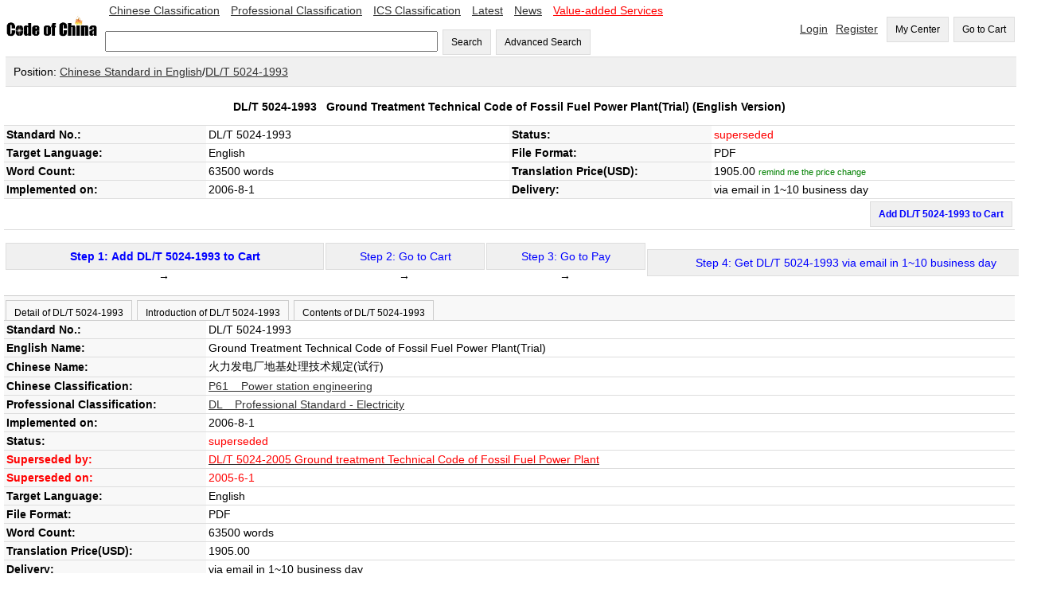

--- FILE ---
content_type: text/html;=;charset=UTF-8
request_url: https://www.codeofchina.com/standard/DLT5024-1993.html
body_size: 22911
content:
<!DOCTYPE html>
<html xmlns="http://www.w3.org/1999/xhtml">
<head>
<title>DL/T 5024-1993 English Version, DL/T 5024-1993 Ground Treatment Technical Code of Fossil Fuel Power Plant(Trial) (English Version) - Code of China </title>
<meta http-equiv="Content-Type" content="text/html; charset=UTF-8">
<meta name="viewport" content="width=device-width,initial-scale=1.0">
<meta name="baidu-site-verification" content="ESRxjyYT5e" />
<meta name="keywords" content="DL/T 5024-1993 English Version,  DL/T 5024-1993, DL 5024-1993, DLT 5024-1993, DL/T5024-1993, DL/T 5024, DL/T5024, DL5024-1993, DL 5024, DL5024, DLT5024-1993, DLT 5024, DLT5024"/>
<meta name="description" content="DL/T 5024-1993 English Version - DL/T 5024-1993 Ground Treatment Technical Code of Fossil Fuel Power Plant(Trial) (English Version):  DL/T 5024-1993, DL 5024-1993, DLT 5024-1993, DL/T5024-1993, DL/T 5024, DL/T5024, DL5024-1993, DL 5024, DL5024, DLT5024-1993, DLT 5024, DLT5024" />
<link href="../index/style.css" rel="stylesheet" type="text/css" />
<script type="text/javascript" src="fbase/ws.js"></script>  
<script type="text/javascript" src="fbase/fc2.js"></script>  
<script type="text/javascript" src="fbase/mart2.js"></script>           
<script type="text/javascript" src="../index/handler.js"></script>           
<script type="text/javascript" src="../standard/handler.js"></script>         
<style>
.Detail-form td {
	padding: 3px;
	border-bottom: 1px solid rgb(221,221,221);
}
.name{
    background-color: rgb(248, 248, 248);
    	font-weight: bold;		
}
#head-text{
    	font-weight: bold;		
}
.tabs{
	padding: 0px;   
	overflow-x: auto;
	margin: 0px;      
}
.tabs-bar{
	padding-top: 5px;
	background-color: rgb(248, 248, 248);
	border-top: 1px solid rgb(204, 204, 204);    
	border-bottom: 1px solid rgb(204, 204, 204);	    
}
.tabs-bar-button{
	background-color: rgb(248, 248, 248);
	height: 25px;
	margin-left: 2px;
	border: 1px solid rgb(204, 204, 204);	
	border-bottom: none;
	cursor: pointer;	    
}
.tabs-tab{
	padding: 0px 0px 0px 0px;    
}
.tabs-bar-button.selected {
	background-color: rgb(255,255,255);
	border-bottom: none;
	position: relative;
	top: 1px;
	color: rgb(153,153,153);
}
</style>
<script type="text/javascript">
    var resize = function(){
        window.mart.resize();
    };
    startResize=function(){
        var w=window.wade;
        var mt=window.mart;
        w.addEvent("resize", window, resize);
        mt.resize();
    };
    window.showSign = function(a){
        var w = window.wade;
        startResize();
        var userName = w.getCookie("forward_user_name");
        if (w.full(userName)){
            window.currentEmail = userName;
            w.ht("signSpace", "Hello, <span id=\"userName\">" + userName + "</span><span><a class=\"menu2\" onclick=\"window.dropUser();\">Logout</a>");
        }
        else{
            w.ht("signSpace", "<a href=\"../login/default.html\" class=\"menu2\">Login</a><a href=\"../signup/default.html\" class=\"menu2\">Register</a>");
        }
    };
</script>
<script async src="https://www.googletagmanager.com/gtag/js?id=AW-1019258409"></script>
<script async src="https://www.googletagmanager.com/gtag/js?id=G-EGL6P1H1FZ"></script>
<script>
  window.dataLayer = window.dataLayer || [];
  function gtag(){dataLayer.push(arguments);}
  gtag('js', new Date());
  gtag('config', 'G-EGL6P1H1FZ');
  gtag('config', 'AW-1019258409', {'allow_enhanced_conversions': true });
</script>
</head>
<script src="https://documentservices.adobe.com/view-sdk/viewer.js"></script>
<script type="text/javascript">
    addProduct = function(code, price, time, fileName){
        var w = window.wade;
        var name = w.ht("snameid");
        if (w.empty(price)){
            alert("The price is not available yet, please input your email to keep you updated!");
            window.Standard.remindPrice();
            return;
        }
        var pnumber = Number(price);
        if (pnumber < 0.00001){
            alert("The price is not available yet, please input your email to keep you updated!");
            window.Standard.remindPrice();
            return;
        }           
        window.Standard.addProduct(code, name, price, time, fileName);
    }
    clickTab = function(tabId){
        var w = window.wade;
        w.removeClass("tab1b", "selected");
        w.removeClass("tab2b", "selected");
        w.removeClass("tab3b", "selected");
        w.addClass(tabId + "b", "selected");        
        w.hide("tab1");
        w.hide("tab2");
        w.hide("tab3");
        w.show(tabId);
    }
    
</script>   
<script type="text/javascript">
    var resize = function(){
        window.mart.resize();
    };
    startResize=function(){
        var w=window.wade;
        var mt=window.mart;
        w.addEvent("resize", window, resize);
        mt.resize();
    };
    window.showSign = function(a){
        var w = window.wade;
        startResize();
        var userName = w.getCookie("forward_user_name");
        if (w.full(userName)){
            window.currentEmail = userName;
            w.ht("signSpace", "Hello, <span id=\"userName\">" + userName + "</span><span><a class=\"menu2\" onclick=\"window.dropUser();\">Logout</a>");
        }
        else{
            w.ht("signSpace", "<a href=\"../login/default.html\" class=\"menu2\">Login</a><a href=\"../signup/default.html\" class=\"menu2\">Register</a>");
        }
    };
</script>
<body onload="window.showSign();window.Standard.hideEmpty();">
    
<input id="token" type="hidden" value="38E83726EA48C1EB1769016197896">
<span id="today" style="display:none;">2026-1-22</span>
<span id="ipAddress" style="display:none;">3.18.103.238</span>
<input id="standardprice" type="hidden" value="1905.0">
<div class="space desktop" style="display:none;">
<table width="100%"  cellpadding="0" cellspacing="0">
  <tr> 
    <td width="10%"><a onclick="window.location='../'"><img src="../codeofchina.gif" width="120" alt="Code of China"/></a></td>  
    <td  width=""> 
        <a href="../chinese/default.html" class="menu2">Chinese Classification</a>
        <a href="../professional/default.html" class="menu2">Professional Classification</a>
        <a href="../ics/default.html" class="menu2">ICS Classification</a>
        <a href="../latest/1.html" class="menu2">Latest</a>
        <a href="../newslist/1.html" class="menu2">News</a>
        <a href="../value-added/" class="menu2"><font color="#FF0000">Value-added Services</font></a>
        <br><br>
        <input id="keyword" type="text" size="50" onkeyup="window.Index.onKeyUp(event, false);"/>
        <button onclick="window.Index.searchByWords();">Search</button>
        <button onclick="window.Index.openAdvance();">Advanced Search</button>
    </td>    
   
    <td width="" align="right">
        <span id="signSpace"></span>
        <button onclick="window.wade.open('../order/default.html', true);">My Center</button>
        <button id="myCartLinker" onclick="window.wade.open('../cart/default.html', true);">Go to Cart</button>
   </td>
  </tr>
</table>   
<table width="100%"  cellpadding="0" cellspacing="0" class="guide">
    <tr><td class="guide" style="padding: 10px;">Position: <a target="_blank" href="../chinese/default.html">Chinese Standard in English</a>/<a target="_blank" href="../standard/DLT5024-1993.html">DL/T 5024-1993</a></td></tr>
</table>    
<table width="100%" cellpadding="0" cellspacing="0" class="Detail-form">
    <tr><td align="center" colspan="4" height="40px" id="head-text">DL/T 5024-1993 &nbsp; <span id="snameid">Ground Treatment Technical Code of Fossil Fuel Power Plant(Trial)</span> (English Version)</td></tr>
    <tr><td width="20%" class="name">Standard No.:</td> <td width="30%"><span id="standardNo">DL/T 5024-1993</span></td> <td width="20%" class="name">Status:</td><td width="30%"><span id="status1">superseded</span> <a onclick="window.Standard.remindStatus();" id="remindmestatus" style="color: green;font-size: 0.8em;">remind me the status change</a>
    <p id="remindmestatusline" style="font-size: 0.8em; display:none;">Email: <input id="statusemail" style="width: 150px; font-size: 1.0em;"> <button style="font-size: 0.8em; height: 28px;" onclick="window.Standard.confirmStatus();">OK</button></p>    
    </td></tr>
    <tr><td width="20%" class="name">Target Language:</td><td width="30%">English</td> <td width="20%" class="name">File Format:</td><td width="30%">PDF</td></tr>
    <tr><td width="20%" class="name">Word Count:</td>
        <td width="30%">
            63500 words
        </td>
    <td width="20%" class="name">Translation Price(USD):</td><td width="30%"><span id="priceid" name="price">1905.0</span>  <a onclick="window.Standard.remindPrice();" id="remindmeprice" style="color: green;font-size: 0.8em;">remind me the price change</a>
    <p id="remindmepriceline" style="font-size: 0.8em; display:none;">Email: <input id="priceemail" style="width: 150px; font-size: 1.0em;"> <button style="font-size: 0.8em; height: 28px;" onclick="window.Standard.confirmPrice();">OK</button></p>    
    </td></tr>
   <tr><td width="20%" class="name">Implemented on:</td><td width="30%">2006-8-1 </td><td width="20%" class="name">Delivery:</td>
       <td width="30%" id="deliveryId">via email in 1~10 business day</td>
    </tr>
   <tr><td align="right" colspan="4" height="20px" font-weight=bold color=red> <span ><button onclick="addProduct('DL/T 5024-1993','1905.0','1~10','DLT5024-1993');" style="font-weight: bold; color: blue">Add DL/T 5024-1993 to Cart</button></td></tr>
</table>
</br>
<table width="100%"  cellpadding="0" cellspacing="0">
                <tr align=center>
                 <td align=center> 
                 <button style="width: 400px;" onclick="addProduct('DL/T 5024-1993','1905.0','1~10','DLT5024-1993');"><span style="font-weight: bold; color: blue"> Step 1: Add DL/T 5024-1993 to Cart </span></button> →</td>
                  <td><button style="width: 200px;"><span style="color: blue">Step 2: Go to Cart</span></button> →</td>
                  <td><button style="width: 200px;"><span style="color: blue">Step 3: Go to Pay</span></button> →</td>
                  <td><button style="width: 500px;"><span style="color: blue"  id="gstep4">Step 4: Get DL/T 5024-1993 via email in 1~10 business day </span></button>
                  </td>
                  </tr>  
</table>
</br>            
<span id="statusDate" style="display:none;">,2005-6-1,2006-8-1,E5A9832237C5FE961422612940844</span>    
        <div class="tabs">
            <div class="tabs-bar">
                <button id="tab1b" class="tabs-bar-button" onclick="clickTab('tab1');">Detail of DL/T 5024-1993</button>
                <button id="tab2b" class="tabs-bar-button" onclick="clickTab('tab2');">Introduction of DL/T 5024-1993</button>
                <button id="tab3b" class="tabs-bar-button" onclick="clickTab('tab3');">Contents of DL/T 5024-1993</button>
            </div>
            <div id="tab1" class="tabs-tab">
                <table width="100%" cellpadding="0" cellspacing="0" class="Detail-form">
                    <tr><td width="20%" class="name">Standard No.:</td> <td width="80%">DL/T 5024-1993</td></tr>
                    <tr><td width="20%" class="name">English Name:</td> <td width="80%">Ground Treatment Technical Code of Fossil Fuel Power Plant(Trial)</td></tr>
                    <tr><td width="20%" class="name">Chinese Name:</td> <td width="80%">火力发电厂地基处理技术规定(试行) </td></tr>
                    <tr><td width="20%" class="name">Chinese Classification:</td> <td width="80%"><a href="../search/default.html?advance=true&word04=P61">P61 &nbsp;&nbsp;&nbsp;Power station engineering</a></td></tr>
                    <tr><td width="20%" class="name">Professional Classification:</td> <td width="80%"><a href="../search/default.html?advance=true&word03=DL">DL &nbsp;&nbsp;&nbsp;Professional Standard - Electricity</a></td></tr>
                    <tr><td width="20%" class="name">Implemented on:</td> <td width="80%">2006-8-1</td></tr>
                    <tr><td width="20%" class="name">Status:</td> <td width="80%" id="status2">superseded</td></tr>
                    <tr><td width="20%" class="name" style="color:red">Superseded by:</td><td width="80%" style="color:red"><a href='../standard/DLT5024-2005.html' target='_blank'><span style='color:red'>DL/T 5024-2005 Ground treatment Technical Code of Fossil Fuel Power Plant</span></a><br/></td></tr>
                    <tr><td width="20%" class="name" style="color:red">Superseded on:</td><td width="80%" style="color:red">2005-6-1</td></tr>
                    <tr><td width="20%" class="name">Target Language:</td> <td width="80%">English</td></tr>
                    <tr><td width="20%" class="name">File Format:</td> <td width="80%">PDF</td></tr>
                    <tr><td width="20%" class="name">Word Count:</td> <td width="80%">63500 words</td></tr>
                    <tr><td width="20%" class="name">Translation Price(USD):</td> <td width="80%"><span id="priceid2" name="price">1905.0</span></td></tr>
                    <tr><td width="20%" class="name">Delivery:</td> <td width="80%" id="deliveryId2">via email in 1~10 business day</td></tr>
                </table>
            </div>       
            <div id="tab2" class="tabs-tab" style="display: none;">
                                 
            </div>       
            <div id="tab3" class="tabs-tab" style="display: none;">
                
            </div>       
        </div> 
        <div id="pdfid" style="padding: 10px;width:98%;height:600px"></div>
        <table width="100%" cellpadding="0" cellspacing="0">
            <tr>
                
                
                <td width="50%" valign="top" style="border-left: 5px solid rgb(221,221,221);  ">
                </td>
            </tr>
        </table>
</div>
<div class="mobile" style="display: none;">
    <style>
        .detail td {
        	padding: 6px;
        }
        .status-font{
            color: rgb(153, 153, 153);        
        }
        .back-back{
            background-color: rgb(248, 248, 248);        
        }
        .menu-bottom{
            border-bottom: 1px solid rgb(153, 153, 153);	    
        }
        
    </style>    
    <table width="100%"  cellpadding="0" cellspacing="0">
      <tr> 
        <td width="20%"><a onclick="window.location='../'"><img src="../codeofchina.gif" width="120" alt="Code of China"/></a></td>  
        <td width="80" align="right">
            <button id="myCartLinker" onclick="window.wade.open('../cart/default.html', true);">Go to Cart</button>
       </td>
      </tr>
    </table>  
    <div class="back-back status-font" style="padding: 10px;">Standard</div>
    <table width="100%" cellpadding="0" cellspacing="0" class="detail" style="border-collapse: collapse;">
        <tr><td align="center" colspan="4" style="font-weight: bold;padding: 25px;">DL/T 5024-1993 &nbsp;Ground Treatment Technical Code of Fossil Fuel Power Plant(Trial) (English Version)</td></tr>
        <tr><td width="30%" class="back-back menu-bottom">Standard No.</td><td class="menu-bottom">DL/T 5024-1993</td></tr>
        <tr><td width="30%" class="back-back menu-bottom">Status</td><td class="menu-bottom">superseded</td></tr>
        <tr><td width="30%" class="back-back menu-bottom">Language</td><td class="menu-bottom">English</td></tr>
        <tr><td width="30%" class="back-back menu-bottom">File Format</td><td class="menu-bottom">PDF</td></tr>
        <tr><td width="30%" class="back-back menu-bottom">Word Count</td><td class="menu-bottom">63500 words</td></tr>
        <tr><td width="30%" class="back-back menu-bottom">Price(USD)</td><td class="menu-bottom"><span class="hot-font" style="font-weight: bold;">1905.0</span></td></tr>
        <tr><td width="30%" class="back-back menu-bottom">Implemented on</td><td class="menu-bottom">2006-8-1</td></tr>
        <tr><td width="30%" class="back-back menu-bottom">Delivery</td><td class="menu-bottom">via email in 1~10 business day</td></tr>
    </table>    
    <div style="padding: 8px;text-align: right;"><button onclick="addProduct('DL/T 5024-1993','1905.0','1~10','DLT5024-1993');">Add DL/T 5024-1993 to Cart</button></div>
    <div style="font-weight: bold; text-align:center; padding: 15px;">Detail of DL/T 5024-1993</div>
    <table width="100%" cellpadding="0" cellspacing="0" class="detail" style="border-collapse: collapse;">
        <tr><td class="status-font">Standard No.</td></tr><tr><td class="menu-bottom">DL/T 5024-1993</td></tr>
        <tr><td class="status-font">English Name</td></tr><tr><td class="menu-bottom">Ground Treatment Technical Code of Fossil Fuel Power Plant(Trial)</td></tr>
        <tr><td class="status-font">Chinese Name</td></tr><tr><td class="menu-bottom">火力发电厂地基处理技术规定(试行) </td></tr>
        <tr><td class="status-font">Chinese Classification</td></tr><tr><td class="menu-bottom">P61</td></tr>
        <tr><td class="status-font">Professional Classification</td></tr><tr><td class="menu-bottom">DL</td></tr>
        <tr><td class="status-font">ICS Classification</td></tr><tr><td class="menu-bottom"></td></tr>
        <tr><td class="status-font">Issued by</td> </tr><tr><td class="menu-bottom"></td></tr>
        <tr><td class="status-font">Issued on</td> </tr><tr><td class="menu-bottom"></td></tr>
        <tr><td class="status-font">Implemented on</td> </tr><tr><td class="menu-bottom">2006-8-1</td></tr>
        <tr><td class="status-font">Status</td> </tr><tr><td class="menu-bottom">superseded</td></tr>
        <tr><td class="status-font">Superseded by</td></tr><tr><td class="menu-bottom"><a href='../standard/DLT5024-2005.html' target='_blank'><span style='color:red'>DL/T 5024-2005 Ground treatment Technical Code of Fossil Fuel Power Plant</span></a><br/></td></tr>
        <tr><td class="status-font">Superseded on</td></tr><tr><td class="menu-bottom">2005-6-1</td></tr>
        <tr><td class="status-font">Abolished on</td></tr><tr><td class="menu-bottom"></td></tr>
        <tr><td class="status-font">Superseding</td></tr><tr><td class="menu-bottom"></td></tr>
        <tr><td class="status-font">Language</td> </tr><tr><td class="menu-bottom">English</td></tr>
        <tr><td class="status-font">File Format</td></tr><tr> <td class="menu-bottom">PDF</td></tr>
        <tr><td class="status-font">Word Count</td></tr><tr> <td class="menu-bottom">63500 words</td></tr>
        <tr><td class="status-font">Price(USD)</td> </tr><tr><td class="menu-bottom">1905.0</td></tr>
        <tr><td class="status-font">Keywords</td> </tr><tr><td class="menu-bottom">DL/T 5024-1993, DL 5024-1993, DLT 5024-1993, DL/T5024-1993, DL/T 5024, DL/T5024, DL5024-1993, DL 5024, DL5024, DLT5024-1993, DLT 5024, DLT5024</td></tr>
    </table>    
    <div style="font-weight: bold; text-align:center; padding: 15px;">Introduction of DL/T 5024-1993</div>
    <div>                 </div>       
    <div style="font-weight: bold; text-align:center; padding: 15px;">Contents of DL/T 5024-1993</div>
    <div></div>   
    <div id="pdfid2" style="padding: 10px;width:98%;height:600px"></div>
</div>
<div align="center" class="foot desktop" style="display:none;">
        <a href="../aboutus/">About Us</a> &nbsp;&nbsp;| &nbsp;&nbsp;
        <a href="../contactus/">Contact Us</a> &nbsp;&nbsp;| &nbsp;&nbsp; 
        <a href="../term/">Terms of Service</a> &nbsp;&nbsp;| &nbsp;&nbsp;
        <a href="../privacy/">Privacy</a> &nbsp;&nbsp;| &nbsp;&nbsp;
        <a href="../refund/">Cancellation & Refund Policy</a> &nbsp;&nbsp;| &nbsp;&nbsp;
        <a href="../payment/">Payment</a>
</div>
<script async src="https://www.googletagmanager.com/gtag/js?id=AW-1019258409"></script>
<script>
  window.dataLayer = window.dataLayer || [];
  function gtag(){dataLayer.push(arguments);}
  gtag('js', new Date());
  gtag('config', 'AW-1019258409');
</script>
<div class="mobile desktop" style="display: none;">
<table width="100%"  cellpadding="0" cellspacing="0">
  <tr><td align="center">
      <div style="margin: auto; padding: 10px 0px 0px 0px;">
          <span style="font-weight: bold;">Contact us via WeChat </span><br/>
          <img src="https://www.standardsofchina.com/storage/images/cocQR2026.jpg" style="width: 100px;"/>
      </div>
   </td></tr>
  
 <tr> 
    <td align="center"> Tel: +86-10-8572 5655 | Fax: +86-10-8581 9515 | Email: <a href="mailto:coc@codeofchina.com">coc@codeofchina.com</a>  |
    QQ: <a target=blank href=tencent://message/?uin=3680948734&Site=www.codeofchina.com&Menu=yes>3680948734</a></td>
  </tr>
  <tr> 
    <td align="center"> Copyright: Beijing COC Tech Co., Ltd. 2008-2040
</td>
  </tr>
 <tr><td colspan=3 align=center>
</td></tr>
  <tr> 
    <td align="center">&nbsp;
<script async src="https://www.googletagmanager.com/gtag/js?id=UA-1957331-3"></script>
<script>
  window.dataLayer = window.dataLayer || [];
  function gtag(){dataLayer.push(arguments);}
  gtag('js', new Date());
  gtag('config', 'UA-1957331-3');
</script>
        
    </td>
  </tr>
  <tr> 
    <td align="center">&nbsp;</td>
  </tr>
  <tr> 
    <td align="center">Keywords:</td>
  </tr>
  
  <tr> 
    <td align="center">DL/T 5024-1993, DL 5024-1993, DLT 5024-1993, DL/T5024-1993, DL/T 5024, DL/T5024, DL5024-1993, DL 5024, DL5024, DLT5024-1993, DLT 5024, DLT5024</td>
  </tr>
</table>
</div>
<script type="text/javascript">
    var pdf = "";
    var sname = "DL/T 5024-1993";    
    var w = window.wade;
    var mt = window.mart;
    var wn = w.ww();
    var mb = false;
    if (Number(wn) < 800){
        mb = true;        
    }
	var pdfid = "pdfid";
	if (mb === true){
	    pdfid = "pdfid2";
	}
    if (w.full(pdf)){
    	var purl = "https://www.codeofchina.com/" + pdf;
    	var ckey = "6d278776e3db4df4af4ae1b7b2f85d6f";
        var url = window.document.URL.toString();  
        if (url.indexOf("www") < 0){
            purl = "https://codeofchina.com/" + pdf;
            ckey = "7b84e9012dbb490c8a6bf41a9f2346fe";
        }
    	document.addEventListener("adobe_dc_view_sdk.ready", function(){ 
    		var adobeDCView = new AdobeDC.View({clientId: ckey, divId: pdfid});
    		var previewFilePromise = adobeDCView.previewFile({
    			content:{location: {url: purl}},
    			metaData:{fileName: sname + ".pdf"}
    		}, {showAnnotationTools: false, showDownloadPDF: false, showPrintPDF: false, enableTextSelection: false});
            const allowTextSelection = false;
            previewFilePromise.then(adobeViewer => {
            adobeViewer.getAPIs().then(apis => {
                apis.enableTextSelection(allowTextSelection)
                        .then(() => console.log("Success"))
                        .catch(error => console.log(error));
                });
            });
        });
    }
    else{
        w.hide(pdfid);
    }
</script>
</body>
</html>



--- FILE ---
content_type: text/javascript;=;charset=UTF-8
request_url: https://www.codeofchina.com/standard/handler.js
body_size: 10693
content:
(function(w, mt, ew, pt){
    var fs = {
        
    };
    return fs;
})(window.wade, window.mart, window.eweb, window.coc);
(function(w, mt){
    if (!window.Standard){
        window.Standard = {};
    }
    var ms = {
        remindStatus: function(){
            w.show("remindmestatusline");            
            w.find("remindmestatusline").focus();
        },
        remindPrice: function(){
            w.show("remindmepriceline");  
            w.find("remindmepriceline").focus();            
        },
        checkEmail: function(id){
            var fc = window.fcommon;               
            var v = fc.value(id);
            var filter = /^([a-zA-Z0-9_\.\-])+\@(([a-zA-Z0-9\-])+\.)+([a-zA-Z0-9]{2,4})+$/;
            if (!filter.test(v)) {
                return false;
            }  
            return true;
        },  
        trimuri: function(str){
            if (str === "undefined"){
                return "";
            }
            if (typeof(str) === "undefined"){
                return "";
            }
            if (str === null){
                return "";
            }       
            var fName = String(str);
            fName = fName.replace(/ /g, '');      
            fName = fName.replace(/\//g, '');      
            fName = fName.replace(/_/g, '');
            return fName;
        },        
        confirmStatus: function(){
            var fc = window.fcommon;               
            if (fc.checkNull(["statusemail"]) === false){
                alert("Email cannot be empty.");
                return;
            }       
            if (ms.checkEmail(["statusemail"]) === false){
                alert("Invalid email.");
                return;
            }              
            var dws = mt.service();
            var dt = {};
            dt.word01 = fc.value("statusemail");
            dt.phrase01 = ms.trimuri(fc.ht("standardNo"));
            dt.word02 = "status";
            dt.line01 = dt.word01 + dt.phrase01 + dt.word02;
            dt.word03 = "valid";
            var afterConfirm = function(){
                w.ht("remindmestatus", "subscription received");                
                var ct = "<table width='100%' border='1' cellpadding='0' cellspacing='0'>";
                ct += "<tr><td>Email</td><td>" + dt.word01 + "</td><tr>";
                ct += "<tr><td>Standard No</td><td>" + dt.phrase01 + "</td></tr>";
                ct += "<tr><td>Type</td><td>" + dt.word02 +  "</td></tr>"; 
                ct += "<tr><td>Status</td><td>" + dt.word03 + "</td></tr></table>";
                var sv = mt.service("com.forward.commerce.service.EmailService");
                sv.send("coc@codeofchina.com", "A status remindme message is coming!", ct);                
            };
            dws.write("30", dt, afterConfirm);
            w.hide("remindmestatusline");            
        },
        confirmPrice: function(){
            var fc = window.fcommon;               
            if (fc.checkNull(["priceemail"]) === false){
                alert("Email cannot be empty.");
                return;
            }       
            if (ms.checkEmail(["priceemail"]) === false){
                alert("Invalid email.");
                return;
            }     
            var ws = mt.service();
            var dt = {};
            dt.word01 = fc.value("priceemail");
            dt.phrase01 = ms.trimuri(fc.ht("standardNo"));
            dt.word02 = "price";
            dt.line01 = dt.word01 + dt.phrase01 + dt.word02;
            dt.decimal01 = fc.value("standardprice");
            if (w.empty(dt.decimal01)){
                dt.decimal01 = 0.0;
            }
            var afterConfirm = function(){
                w.ht("remindmeprice", "subscription received");
                var ct = "<table width='100%' border='1' cellpadding='0' cellspacing='0'>";
                ct += "<tr><td>Email</td><td>" + dt.word01 + "</td><tr>";
                ct += "<tr><td>Standard No</td><td>" + dt.phrase01 + "</td></tr>";
                ct += "<tr><td>Type</td><td>" + dt.word02 +  "</td></tr>"; 
                ct += "<tr><td>Price</td><td>" + dt.decimal01 + "</td></tr></table>";
                var sv = mt.service("com.forward.commerce.service.EmailService");
                sv.send("coc@codeofchina.com", "A price remindme message is coming!", ct);                
            };
            ws.write("30", dt, afterConfirm);
            w.hide("remindmepriceline");            
        },
        hideEmpty: function(){
            var p1 = w.ht("priceid");
            if (w.notEmpty(p1)){
                var dp1 = Number(p1);                
                p1 = dp1.toFixed(2);
                w.ht("priceid", p1);                
                w.ht("priceid2", p1);                
            }
            var dem = w.find("deliveryId");
            if (w.full(dem)){
                var dt1 = w.trim(dem.innerHTML);
                if (dt1 === "via email in 1 business day"){
                    w.ht("deliveryId", "immediately");
                    var gstep4 = w.find("gstep4");
                    if (w.full(gstep4)){
                        var gt = w.trim(gstep4.innerHTML);
                        gt = gt.replace("in 1 business day", "immediately");
                        w.ht("gstep4", gt);
                    }
                }
            }
            var dem2 = w.find("deliveryId2");
            if (w.full(dem2)){
                var dt2 = w.trim(dem2.innerHTML);
                if (dt2 === "via email in 1 business day"){
                    w.ht("deliveryId2", "immediately");
                }                
            }
            var rp = w.urlParam("remindprice");
            if ("true" === rp){
                ms.remindPrice();
            }
            
            var s1 = w.find("status1");
            var s2 = w.find("status2");
            var ct = s1.innerHTML;
            if (ct === "abolished" || ct === "superseded"){
                w.hide("remindmestatus");
            }
            if (ct === "abolished" || ct === "superseded"){
                s1.style["color"] = "red";
                s2.style["color"] = "red";
            }
            if (ct === "to be valid" || ct === "to be abolished"){
                s1.style["color"] = "green";
                s2.style["color"] = "green";
            }
            
            var tab2 = w.find("tab2");
            var text2 = tab2.innerHTML;
            if (w.notEmpty(text2)){
                text2 = text2.replace(/\r?\n/g, "<br/><br/>");
                w.ht("tab2", text2);
            }
            var tab3 = w.find("tab3");
            var text3 = tab3.innerHTML;
            if (w.notEmpty(text3)){
                text3 = text3.replace(/\r?\n/g, "<br/>");
                w.ht("tab3", text3);
            }   
            ms.changeStatus();
        },
        changeStatus: function(){
            var em = w.find("statusDate");
            var osem = w.find("status1");
            var oldStatus = w.trim(osem.innerHTML);
            
            var statusDate = w.trim(em.innerHTML);
            if (w.empty(statusDate)){
                return;
            }
            
            var ss = statusDate.split(",");
            var newStatus = "";
            if (w.notEmpty(ss[2])){
                var sss = ss[2].split("-");
                if (sss.length !== 3){
                    return;
                }
                var month = Number(sss[1]) - 1;
                var sdate = new Date(sss[0], month, sss[2]);
                var rightnow = new Date();
                if (sdate > rightnow){
                    newStatus = "to be valid";
                }
                else{
                    newStatus = "valid";
                }                      
            }
            if (w.notEmpty(ss[0])){
                var sss = ss[0].split("-");
                if (sss.length !== 3){
                    return;
                }
                var month = Number(sss[1]) - 1;
                var sdate = new Date(sss[0], month, sss[2]);
                var rightnow = new Date();
                if (sdate > rightnow){
                    newStatus = "to be abolished";
                }
                else{
                    newStatus = "abolished";
                }
            }
            if (w.notEmpty(ss[1])){
                var sss = ss[1].split("-");
                if (sss.length !== 3){
                    return;
                }
                var month = Number(sss[1]) - 1;
                var sdate = new Date(sss[0], month, sss[2]);
                var rightnow = new Date();
                if (sdate > rightnow){
                    newStatus = "to be superseded";
                }
                else{
                    newStatus = "superseded";
                }                    
            }
            if (newStatus === ""){
                return;
            }
            if (oldStatus === newStatus){
                return;
            }
            var osem2 = w.find("status2");            
            osem2.innerHTML = newStatus;
            osem.innerHTML = newStatus;
            var ws = mt.service();   
            var dt = {};
            dt.id = ss[3];
            dt.word07 = newStatus;
            ws.write("20", dt);
        },
        addProduct: function(code, name, price, time, fileName, callback){
            if (w.empty(price)){
                alert("The standard is not available!");
                return;
            }
            var pnumber = Number(price);
            if (pnumber < 0.00001){
                alert("The standard is not available!");
                return;
            }            
            var ip = w.ht("ipAddress");
            var source = w.getCookie("customer_source");
            if (w.none(source)){
                source = "coc";
            }
            var ws = mt.service();
            var dt = {};
            dt.id = w.eid();
            dt.word01 = w.sessionId();
            dt.word02 = code;
            dt.line01 = name;
            dt.word03 = time;
            dt.word04 = fileName;
            dt.date01 = w.cdate();
            dt.word10 = ip;
            dt.word12 = source;
            dt.decimal01 = price;      
            dt.check01 = false;
            var afterAdd = function(rs){
                document.location = "../cart/default.html";
            };
            ws.create("32", dt, afterAdd); 
        }        
  };
  w.extend(window.Standard, ms);
    window.showProducts = function(){
        window.User.showProducts();
    }
   
})(window.wade, window.mart);

